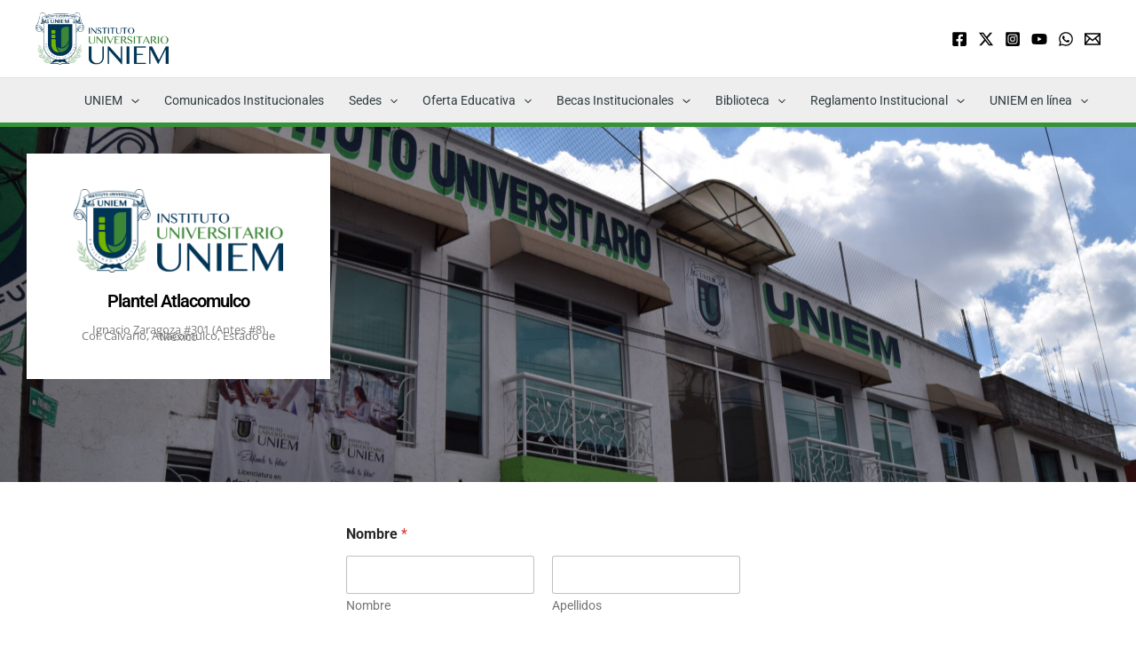

--- FILE ---
content_type: text/css
request_url: https://uniem.com.mx/wp-content/uploads/elementor/css/post-888.css?ver=1768483864
body_size: 960
content:
.elementor-888 .elementor-element.elementor-element-201360c:not(.elementor-motion-effects-element-type-background), .elementor-888 .elementor-element.elementor-element-201360c > .elementor-motion-effects-container > .elementor-motion-effects-layer{background-image:url("https://uniem.com.mx/wp-content/uploads/2023/09/DSC_0072-scaled.jpg");background-position:center center;background-repeat:no-repeat;background-size:cover;}.elementor-888 .elementor-element.elementor-element-201360c > .elementor-container{min-height:400px;}.elementor-888 .elementor-element.elementor-element-201360c{transition:background 0.3s, border 0.3s, border-radius 0.3s, box-shadow 0.3s;}.elementor-888 .elementor-element.elementor-element-201360c > .elementor-background-overlay{transition:background 0.3s, border-radius 0.3s, opacity 0.3s;}.elementor-888 .elementor-element.elementor-element-36477d7:not(.elementor-motion-effects-element-type-background) > .elementor-widget-wrap, .elementor-888 .elementor-element.elementor-element-36477d7 > .elementor-widget-wrap > .elementor-motion-effects-container > .elementor-motion-effects-layer{background-color:#FFFFFF;}.elementor-bc-flex-widget .elementor-888 .elementor-element.elementor-element-36477d7.elementor-column .elementor-widget-wrap{align-items:center;}.elementor-888 .elementor-element.elementor-element-36477d7.elementor-column.elementor-element[data-element_type="column"] > .elementor-widget-wrap.elementor-element-populated{align-content:center;align-items:center;}.elementor-888 .elementor-element.elementor-element-36477d7.elementor-column > .elementor-widget-wrap{justify-content:center;}.elementor-888 .elementor-element.elementor-element-36477d7 > .elementor-element-populated{transition:background 0.3s, border 0.3s, border-radius 0.3s, box-shadow 0.3s;padding:40px 40px 40px 40px;}.elementor-888 .elementor-element.elementor-element-36477d7 > .elementor-element-populated > .elementor-background-overlay{transition:background 0.3s, border-radius 0.3s, opacity 0.3s;}.elementor-widget-image .widget-image-caption{color:var( --e-global-color-text );font-family:var( --e-global-typography-text-font-family ), Sans-serif;font-weight:var( --e-global-typography-text-font-weight );}.elementor-888 .elementor-element.elementor-element-3456350 img{max-width:90%;}.elementor-widget-heading .elementor-heading-title{font-family:var( --e-global-typography-primary-font-family ), Sans-serif;font-weight:var( --e-global-typography-primary-font-weight );color:var( --e-global-color-primary );}.elementor-888 .elementor-element.elementor-element-85ea050{text-align:center;}.elementor-888 .elementor-element.elementor-element-85ea050 .elementor-heading-title{color:#000000;}.elementor-widget-text-editor{font-family:var( --e-global-typography-text-font-family ), Sans-serif;font-weight:var( --e-global-typography-text-font-weight );color:var( --e-global-color-text );}.elementor-widget-text-editor.elementor-drop-cap-view-stacked .elementor-drop-cap{background-color:var( --e-global-color-primary );}.elementor-widget-text-editor.elementor-drop-cap-view-framed .elementor-drop-cap, .elementor-widget-text-editor.elementor-drop-cap-view-default .elementor-drop-cap{color:var( --e-global-color-primary );border-color:var( --e-global-color-primary );}.elementor-888 .elementor-element.elementor-element-33a6950{text-align:center;font-family:"Open Sans", Sans-serif;font-size:13px;font-weight:400;font-style:normal;line-height:1px;letter-spacing:0px;word-spacing:0px;}.elementor-888 .elementor-element.elementor-element-de3be37 > .elementor-container > .elementor-column > .elementor-widget-wrap{align-content:center;align-items:center;}.elementor-888 .elementor-element.elementor-element-73df98f{text-align:end;}.elementor-888 .elementor-element.elementor-element-73df98f .elementor-heading-title{color:#58AF01;}.elementor-888 .elementor-element.elementor-element-c29ffa3:not(.elementor-motion-effects-element-type-background), .elementor-888 .elementor-element.elementor-element-c29ffa3 > .elementor-motion-effects-container > .elementor-motion-effects-layer{background-color:#73A02B;}.elementor-888 .elementor-element.elementor-element-c29ffa3{transition:background 0.3s, border 0.3s, border-radius 0.3s, box-shadow 0.3s;padding:37px 37px 37px 37px;}.elementor-888 .elementor-element.elementor-element-c29ffa3 > .elementor-background-overlay{transition:background 0.3s, border-radius 0.3s, opacity 0.3s;}.elementor-888 .elementor-element.elementor-element-7147ada{text-align:center;}.elementor-888 .elementor-element.elementor-element-7147ada .elementor-heading-title{color:#FFFFFF;}.elementor-widget-icon-list .elementor-icon-list-item:not(:last-child):after{border-color:var( --e-global-color-text );}.elementor-widget-icon-list .elementor-icon-list-icon i{color:var( --e-global-color-primary );}.elementor-widget-icon-list .elementor-icon-list-icon svg{fill:var( --e-global-color-primary );}.elementor-widget-icon-list .elementor-icon-list-item > .elementor-icon-list-text, .elementor-widget-icon-list .elementor-icon-list-item > a{font-family:var( --e-global-typography-text-font-family ), Sans-serif;font-weight:var( --e-global-typography-text-font-weight );}.elementor-widget-icon-list .elementor-icon-list-text{color:var( --e-global-color-secondary );}.elementor-888 .elementor-element.elementor-element-389ceaf .elementor-icon-list-items:not(.elementor-inline-items) .elementor-icon-list-item:not(:last-child){padding-block-end:calc(30px/2);}.elementor-888 .elementor-element.elementor-element-389ceaf .elementor-icon-list-items:not(.elementor-inline-items) .elementor-icon-list-item:not(:first-child){margin-block-start:calc(30px/2);}.elementor-888 .elementor-element.elementor-element-389ceaf .elementor-icon-list-items.elementor-inline-items .elementor-icon-list-item{margin-inline:calc(30px/2);}.elementor-888 .elementor-element.elementor-element-389ceaf .elementor-icon-list-items.elementor-inline-items{margin-inline:calc(-30px/2);}.elementor-888 .elementor-element.elementor-element-389ceaf .elementor-icon-list-items.elementor-inline-items .elementor-icon-list-item:after{inset-inline-end:calc(-30px/2);}.elementor-888 .elementor-element.elementor-element-389ceaf .elementor-icon-list-icon i{color:#FFFFFF;transition:color 0.3s;}.elementor-888 .elementor-element.elementor-element-389ceaf .elementor-icon-list-icon svg{fill:#FFFFFF;transition:fill 0.3s;}.elementor-888 .elementor-element.elementor-element-389ceaf{--e-icon-list-icon-size:25px;--e-icon-list-icon-align:center;--e-icon-list-icon-margin:0 calc(var(--e-icon-list-icon-size, 1em) * 0.125);--icon-vertical-align:center;--icon-vertical-offset:0px;}.elementor-888 .elementor-element.elementor-element-389ceaf .elementor-icon-list-icon{padding-inline-end:6px;}.elementor-888 .elementor-element.elementor-element-389ceaf .elementor-icon-list-item > .elementor-icon-list-text, .elementor-888 .elementor-element.elementor-element-389ceaf .elementor-icon-list-item > a{font-family:"Roboto", Sans-serif;font-size:25px;font-weight:400;}.elementor-888 .elementor-element.elementor-element-389ceaf .elementor-icon-list-text{color:#FFFFFF;transition:color 0.3s;}.elementor-888 .elementor-element.elementor-element-2e54c39:not(.elementor-motion-effects-element-type-background), .elementor-888 .elementor-element.elementor-element-2e54c39 > .elementor-motion-effects-container > .elementor-motion-effects-layer{background-color:#F0F0F0;}.elementor-888 .elementor-element.elementor-element-2e54c39 > .elementor-container{min-height:200px;}.elementor-888 .elementor-element.elementor-element-2e54c39{transition:background 0.3s, border 0.3s, border-radius 0.3s, box-shadow 0.3s;}.elementor-888 .elementor-element.elementor-element-2e54c39 > .elementor-background-overlay{transition:background 0.3s, border-radius 0.3s, opacity 0.3s;}.elementor-888 .elementor-element.elementor-element-3143f68{text-align:center;}.elementor-888 .elementor-element.elementor-element-3143f68 .elementor-heading-title{color:#3B3B3B;}.elementor-888 .elementor-element.elementor-element-854f37d .elementor-icon-list-items:not(.elementor-inline-items) .elementor-icon-list-item:not(:last-child){padding-block-end:calc(30px/2);}.elementor-888 .elementor-element.elementor-element-854f37d .elementor-icon-list-items:not(.elementor-inline-items) .elementor-icon-list-item:not(:first-child){margin-block-start:calc(30px/2);}.elementor-888 .elementor-element.elementor-element-854f37d .elementor-icon-list-items.elementor-inline-items .elementor-icon-list-item{margin-inline:calc(30px/2);}.elementor-888 .elementor-element.elementor-element-854f37d .elementor-icon-list-items.elementor-inline-items{margin-inline:calc(-30px/2);}.elementor-888 .elementor-element.elementor-element-854f37d .elementor-icon-list-items.elementor-inline-items .elementor-icon-list-item:after{inset-inline-end:calc(-30px/2);}.elementor-888 .elementor-element.elementor-element-854f37d .elementor-icon-list-icon i{color:#3B3B3B;transition:color 0.3s;}.elementor-888 .elementor-element.elementor-element-854f37d .elementor-icon-list-icon svg{fill:#3B3B3B;transition:fill 0.3s;}.elementor-888 .elementor-element.elementor-element-854f37d{--e-icon-list-icon-size:25px;--e-icon-list-icon-align:center;--e-icon-list-icon-margin:0 calc(var(--e-icon-list-icon-size, 1em) * 0.125);--icon-vertical-align:center;--icon-vertical-offset:0px;}.elementor-888 .elementor-element.elementor-element-854f37d .elementor-icon-list-icon{padding-inline-end:6px;}.elementor-888 .elementor-element.elementor-element-854f37d .elementor-icon-list-item > .elementor-icon-list-text, .elementor-888 .elementor-element.elementor-element-854f37d .elementor-icon-list-item > a{font-family:"Roboto", Sans-serif;font-size:25px;font-weight:400;}.elementor-888 .elementor-element.elementor-element-854f37d .elementor-icon-list-text{color:#3B3B3B;transition:color 0.3s;}@media(min-width:768px){.elementor-888 .elementor-element.elementor-element-36477d7{width:30%;}.elementor-888 .elementor-element.elementor-element-9ac5205{width:70%;}}